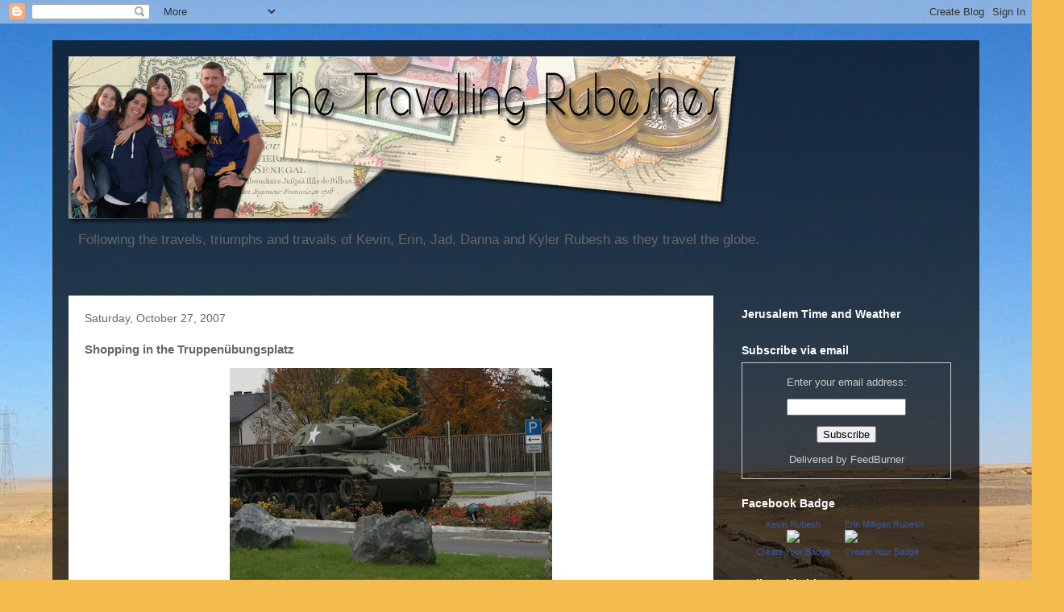

--- FILE ---
content_type: text/html; charset=UTF-8
request_url: http://blog.rubesh.info/2007/11/shopping-in-truppenbungsplatz.html
body_size: 14746
content:
<!DOCTYPE html>
<html class='v2' dir='ltr' lang='en'>
<head>
<link href='https://www.blogger.com/static/v1/widgets/335934321-css_bundle_v2.css' rel='stylesheet' type='text/css'/>
<meta content='width=1100' name='viewport'/>
<meta content='text/html; charset=UTF-8' http-equiv='Content-Type'/>
<meta content='blogger' name='generator'/>
<link href='http://blog.rubesh.info/favicon.ico' rel='icon' type='image/x-icon'/>
<link href='http://blog.rubesh.info/2007/11/shopping-in-truppenbungsplatz.html' rel='canonical'/>
<link rel="alternate" type="application/atom+xml" title="The Travelling Rubeshes - Atom" href="http://blog.rubesh.info/feeds/posts/default" />
<link rel="alternate" type="application/rss+xml" title="The Travelling Rubeshes - RSS" href="http://blog.rubesh.info/feeds/posts/default?alt=rss" />
<link rel="service.post" type="application/atom+xml" title="The Travelling Rubeshes - Atom" href="https://www.blogger.com/feeds/4917050483157877794/posts/default" />

<link rel="alternate" type="application/atom+xml" title="The Travelling Rubeshes - Atom" href="http://blog.rubesh.info/feeds/5090089528604114145/comments/default" />
<!--Can't find substitution for tag [blog.ieCssRetrofitLinks]-->
<link href='https://blogger.googleusercontent.com/img/b/R29vZ2xl/AVvXsEgYjItRGkfeAObpkydP7dFXzZRPBjhni9mr_CqvEF9S0JZvQ3-FIJNmwzfTmuJwovCXnmDds0Xz5UpdrqiIyX8iY4wFBTz74Vz9LD9lgMMJYHCq89Kj3WijiE4BRKIgEu4HbNGtYVZqE3Q/s400/IMG_4959.jpg' rel='image_src'/>
<meta content='http://blog.rubesh.info/2007/11/shopping-in-truppenbungsplatz.html' property='og:url'/>
<meta content='Shopping in the Truppenübungsplatz' property='og:title'/>
<meta content='Shopping in the what?  The Grafenwoehr “ Troop Training Area ”  (put the words together and you get the concise Truppenübungsplatz in  Germa...' property='og:description'/>
<meta content='https://blogger.googleusercontent.com/img/b/R29vZ2xl/AVvXsEgYjItRGkfeAObpkydP7dFXzZRPBjhni9mr_CqvEF9S0JZvQ3-FIJNmwzfTmuJwovCXnmDds0Xz5UpdrqiIyX8iY4wFBTz74Vz9LD9lgMMJYHCq89Kj3WijiE4BRKIgEu4HbNGtYVZqE3Q/w1200-h630-p-k-no-nu/IMG_4959.jpg' property='og:image'/>
<title>The Travelling Rubeshes: Shopping in the Truppenübungsplatz</title>
<style id='page-skin-1' type='text/css'><!--
/*
-----------------------------------------------
Blogger Template Style
Name:     Travel
Designer: Sookhee Lee
URL:      www.plyfly.net
----------------------------------------------- */
/* Content
----------------------------------------------- */
body {
font: normal normal 13px 'Trebuchet MS',Trebuchet,sans-serif;
color: #666666;
background: #f4bc4f url(//themes.googleusercontent.com/image?id=0BwVBOzw_-hbMMDYxYTU0MmQtZTA5Yi00MTIwLTk3ZjktZWI4MzJhMDQyOTIy) repeat fixed top center;
}
html body .region-inner {
min-width: 0;
max-width: 100%;
width: auto;
}
a:link {
text-decoration:none;
color: #001cff;
}
a:visited {
text-decoration:none;
color: #091cb8;
}
a:hover {
text-decoration:underline;
color: #001cff;
}
.content-outer .content-cap-top {
height: 0;
background: transparent none repeat-x scroll top center;
}
.content-outer {
margin: 0 auto;
padding-top: 20px;
}
.content-inner {
background: transparent url(//www.blogblog.com/1kt/travel/bg_black_70.png) repeat scroll top left;
background-position: left -0;
background-color: transparent;
padding: 20px;
}
.main-inner .date-outer {
margin-bottom: 2em;
}
/* Header
----------------------------------------------- */
.header-inner .Header .titlewrapper,
.header-inner .Header .descriptionwrapper {
padding-left: 10px;
padding-right: 10px;
}
.Header h1 {
font: normal normal 60px 'Trebuchet MS',Trebuchet,sans-serif;
color: #ffffff;
}
.Header h1 a {
color: #ffffff;
}
.Header .description {
color: #666666;
font-size: 130%;
}
/* Tabs
----------------------------------------------- */
.tabs-inner {
margin: 1em 0 0;
padding: 0;
}
.tabs-inner .section {
margin: 0;
}
.tabs-inner .widget ul {
padding: 0;
background: transparent url(https://resources.blogblog.com/blogblog/data/1kt/travel/bg_black_50.png) repeat scroll top center;
}
.tabs-inner .widget li {
border: none;
}
.tabs-inner .widget li a {
display: inline-block;
padding: 1em 1.5em;
color: #ffffff;
font: normal bold 16px 'Trebuchet MS',Trebuchet,sans-serif;
}
.tabs-inner .widget li.selected a,
.tabs-inner .widget li a:hover {
position: relative;
z-index: 1;
background: transparent url(https://resources.blogblog.com/blogblog/data/1kt/travel/bg_black_50.png) repeat scroll top center;
color: #ffffff;
}
/* Headings
----------------------------------------------- */
h2 {
font: normal bold 14px 'Trebuchet MS',Trebuchet,sans-serif;
color: #ffffff;
}
.main-inner h2.date-header {
font: normal normal 14px 'Trebuchet MS',Trebuchet,sans-serif;
color: #666666;
}
.footer-inner .widget h2,
.sidebar .widget h2 {
padding-bottom: .5em;
}
/* Main
----------------------------------------------- */
.main-inner {
padding: 20px 0;
}
.main-inner .column-center-inner {
padding: 20px 0;
}
.main-inner .column-center-inner .section {
margin: 0 20px;
}
.main-inner .column-right-inner {
margin-left: 20px;
}
.main-inner .fauxcolumn-right-outer .fauxcolumn-inner {
margin-left: 20px;
background: transparent none repeat scroll top left;
}
.main-inner .column-left-inner {
margin-right: 20px;
}
.main-inner .fauxcolumn-left-outer .fauxcolumn-inner {
margin-right: 20px;
background: transparent none repeat scroll top left;
}
.main-inner .column-left-inner,
.main-inner .column-right-inner {
padding: 15px 0;
}
/* Posts
----------------------------------------------- */
h3.post-title {
margin-top: 20px;
}
h3.post-title a {
font: normal bold 20px 'Trebuchet MS',Trebuchet,sans-serif;
color: #000000;
}
h3.post-title a:hover {
text-decoration: underline;
}
.main-inner .column-center-outer {
background: #ffffff none repeat scroll top left;
_background-image: none;
}
.post-body {
line-height: 1.4;
position: relative;
}
.post-header {
margin: 0 0 1em;
line-height: 1.6;
}
.post-footer {
margin: .5em 0;
line-height: 1.6;
}
#blog-pager {
font-size: 140%;
}
#comments {
background: #cccccc none repeat scroll top center;
padding: 15px;
}
#comments .comment-author {
padding-top: 1.5em;
}
#comments h4,
#comments .comment-author a,
#comments .comment-timestamp a {
color: #000000;
}
#comments .comment-author:first-child {
padding-top: 0;
border-top: none;
}
.avatar-image-container {
margin: .2em 0 0;
}
/* Comments
----------------------------------------------- */
#comments a {
color: #000000;
}
.comments .comments-content .icon.blog-author {
background-repeat: no-repeat;
background-image: url([data-uri]);
}
.comments .comments-content .loadmore a {
border-top: 1px solid #000000;
border-bottom: 1px solid #000000;
}
.comments .comment-thread.inline-thread {
background: #ffffff;
}
.comments .continue {
border-top: 2px solid #000000;
}
/* Widgets
----------------------------------------------- */
.sidebar .widget {
border-bottom: 2px solid transparent;
padding-bottom: 10px;
margin: 10px 0;
}
.sidebar .widget:first-child {
margin-top: 0;
}
.sidebar .widget:last-child {
border-bottom: none;
margin-bottom: 0;
padding-bottom: 0;
}
.footer-inner .widget,
.sidebar .widget {
font: normal normal 13px 'Trebuchet MS',Trebuchet,sans-serif;
color: #cccccc;
}
.sidebar .widget a:link {
color: #cccccc;
text-decoration: none;
}
.sidebar .widget a:visited {
color: #091cb8;
}
.sidebar .widget a:hover {
color: #cccccc;
text-decoration: underline;
}
.footer-inner .widget a:link {
color: #001cff;
text-decoration: none;
}
.footer-inner .widget a:visited {
color: #091cb8;
}
.footer-inner .widget a:hover {
color: #001cff;
text-decoration: underline;
}
.widget .zippy {
color: #ffffff;
}
.footer-inner {
background: transparent none repeat scroll top center;
}
/* Mobile
----------------------------------------------- */
body.mobile  {
background-size: 100% auto;
}
body.mobile .AdSense {
margin: 0 -10px;
}
.mobile .body-fauxcolumn-outer {
background: transparent none repeat scroll top left;
}
.mobile .footer-inner .widget a:link {
color: #cccccc;
text-decoration: none;
}
.mobile .footer-inner .widget a:visited {
color: #091cb8;
}
.mobile-post-outer a {
color: #000000;
}
.mobile-link-button {
background-color: #001cff;
}
.mobile-link-button a:link, .mobile-link-button a:visited {
color: #ffffff;
}
.mobile-index-contents {
color: #666666;
}
.mobile .tabs-inner .PageList .widget-content {
background: transparent url(https://resources.blogblog.com/blogblog/data/1kt/travel/bg_black_50.png) repeat scroll top center;
color: #ffffff;
}
.mobile .tabs-inner .PageList .widget-content .pagelist-arrow {
border-left: 1px solid #ffffff;
}

--></style>
<style id='template-skin-1' type='text/css'><!--
body {
min-width: 1150px;
}
.content-outer, .content-fauxcolumn-outer, .region-inner {
min-width: 1150px;
max-width: 1150px;
_width: 1150px;
}
.main-inner .columns {
padding-left: 0;
padding-right: 310px;
}
.main-inner .fauxcolumn-center-outer {
left: 0;
right: 310px;
/* IE6 does not respect left and right together */
_width: expression(this.parentNode.offsetWidth -
parseInt("0") -
parseInt("310px") + 'px');
}
.main-inner .fauxcolumn-left-outer {
width: 0;
}
.main-inner .fauxcolumn-right-outer {
width: 310px;
}
.main-inner .column-left-outer {
width: 0;
right: 100%;
margin-left: -0;
}
.main-inner .column-right-outer {
width: 310px;
margin-right: -310px;
}
#layout {
min-width: 0;
}
#layout .content-outer {
min-width: 0;
width: 800px;
}
#layout .region-inner {
min-width: 0;
width: auto;
}
body#layout div.add_widget {
padding: 8px;
}
body#layout div.add_widget a {
margin-left: 32px;
}
--></style>
<style>
    body {background-image:url(\/\/themes.googleusercontent.com\/image?id=0BwVBOzw_-hbMMDYxYTU0MmQtZTA5Yi00MTIwLTk3ZjktZWI4MzJhMDQyOTIy);}
    
@media (max-width: 200px) { body {background-image:url(\/\/themes.googleusercontent.com\/image?id=0BwVBOzw_-hbMMDYxYTU0MmQtZTA5Yi00MTIwLTk3ZjktZWI4MzJhMDQyOTIy&options=w200);}}
@media (max-width: 400px) and (min-width: 201px) { body {background-image:url(\/\/themes.googleusercontent.com\/image?id=0BwVBOzw_-hbMMDYxYTU0MmQtZTA5Yi00MTIwLTk3ZjktZWI4MzJhMDQyOTIy&options=w400);}}
@media (max-width: 800px) and (min-width: 401px) { body {background-image:url(\/\/themes.googleusercontent.com\/image?id=0BwVBOzw_-hbMMDYxYTU0MmQtZTA5Yi00MTIwLTk3ZjktZWI4MzJhMDQyOTIy&options=w800);}}
@media (max-width: 1200px) and (min-width: 801px) { body {background-image:url(\/\/themes.googleusercontent.com\/image?id=0BwVBOzw_-hbMMDYxYTU0MmQtZTA5Yi00MTIwLTk3ZjktZWI4MzJhMDQyOTIy&options=w1200);}}
/* Last tag covers anything over one higher than the previous max-size cap. */
@media (min-width: 1201px) { body {background-image:url(\/\/themes.googleusercontent.com\/image?id=0BwVBOzw_-hbMMDYxYTU0MmQtZTA5Yi00MTIwLTk3ZjktZWI4MzJhMDQyOTIy&options=w1600);}}
  </style>
<link href='https://www.blogger.com/dyn-css/authorization.css?targetBlogID=4917050483157877794&amp;zx=c84df5b7-72b3-4163-9924-07ebc0488a5a' media='none' onload='if(media!=&#39;all&#39;)media=&#39;all&#39;' rel='stylesheet'/><noscript><link href='https://www.blogger.com/dyn-css/authorization.css?targetBlogID=4917050483157877794&amp;zx=c84df5b7-72b3-4163-9924-07ebc0488a5a' rel='stylesheet'/></noscript>
<meta name='google-adsense-platform-account' content='ca-host-pub-1556223355139109'/>
<meta name='google-adsense-platform-domain' content='blogspot.com'/>

</head>
<body class='loading variant-road'>
<div class='navbar section' id='navbar' name='Navbar'><div class='widget Navbar' data-version='1' id='Navbar1'><script type="text/javascript">
    function setAttributeOnload(object, attribute, val) {
      if(window.addEventListener) {
        window.addEventListener('load',
          function(){ object[attribute] = val; }, false);
      } else {
        window.attachEvent('onload', function(){ object[attribute] = val; });
      }
    }
  </script>
<div id="navbar-iframe-container"></div>
<script type="text/javascript" src="https://apis.google.com/js/platform.js"></script>
<script type="text/javascript">
      gapi.load("gapi.iframes:gapi.iframes.style.bubble", function() {
        if (gapi.iframes && gapi.iframes.getContext) {
          gapi.iframes.getContext().openChild({
              url: 'https://www.blogger.com/navbar/4917050483157877794?po\x3d5090089528604114145\x26origin\x3dhttp://blog.rubesh.info',
              where: document.getElementById("navbar-iframe-container"),
              id: "navbar-iframe"
          });
        }
      });
    </script><script type="text/javascript">
(function() {
var script = document.createElement('script');
script.type = 'text/javascript';
script.src = '//pagead2.googlesyndication.com/pagead/js/google_top_exp.js';
var head = document.getElementsByTagName('head')[0];
if (head) {
head.appendChild(script);
}})();
</script>
</div></div>
<div class='body-fauxcolumns'>
<div class='fauxcolumn-outer body-fauxcolumn-outer'>
<div class='cap-top'>
<div class='cap-left'></div>
<div class='cap-right'></div>
</div>
<div class='fauxborder-left'>
<div class='fauxborder-right'></div>
<div class='fauxcolumn-inner'>
</div>
</div>
<div class='cap-bottom'>
<div class='cap-left'></div>
<div class='cap-right'></div>
</div>
</div>
</div>
<div class='content'>
<div class='content-fauxcolumns'>
<div class='fauxcolumn-outer content-fauxcolumn-outer'>
<div class='cap-top'>
<div class='cap-left'></div>
<div class='cap-right'></div>
</div>
<div class='fauxborder-left'>
<div class='fauxborder-right'></div>
<div class='fauxcolumn-inner'>
</div>
</div>
<div class='cap-bottom'>
<div class='cap-left'></div>
<div class='cap-right'></div>
</div>
</div>
</div>
<div class='content-outer'>
<div class='content-cap-top cap-top'>
<div class='cap-left'></div>
<div class='cap-right'></div>
</div>
<div class='fauxborder-left content-fauxborder-left'>
<div class='fauxborder-right content-fauxborder-right'></div>
<div class='content-inner'>
<header>
<div class='header-outer'>
<div class='header-cap-top cap-top'>
<div class='cap-left'></div>
<div class='cap-right'></div>
</div>
<div class='fauxborder-left header-fauxborder-left'>
<div class='fauxborder-right header-fauxborder-right'></div>
<div class='region-inner header-inner'>
<div class='header section' id='header' name='Header'><div class='widget Header' data-version='1' id='Header1'>
<div id='header-inner'>
<a href='http://blog.rubesh.info/' style='display: block'>
<img alt='The Travelling Rubeshes' height='208px; ' id='Header1_headerimg' src='https://blogger.googleusercontent.com/img/b/R29vZ2xl/AVvXsEhoVrQJGN9vgZI18YIwTaR6832k1Z5TBoRNB94z7yQFWXtzy8C3f0lRvvI0ByKXjzVKBhfQPzG4ZqPlnEaJE1bsUuhNxOcCNeE0JVvHn3KSMstZU3V4e6gZZv-Cz-YyUnVHonRThvI4mqI/s1600/BlogHeader2014.png' style='display: block' width='840px; '/>
</a>
<div class='descriptionwrapper'>
<p class='description'><span>Following the travels, triumphs and travails of Kevin, Erin, Jad, Danna and Kyler Rubesh as they travel the globe.</span></p>
</div>
</div>
</div></div>
</div>
</div>
<div class='header-cap-bottom cap-bottom'>
<div class='cap-left'></div>
<div class='cap-right'></div>
</div>
</div>
</header>
<div class='tabs-outer'>
<div class='tabs-cap-top cap-top'>
<div class='cap-left'></div>
<div class='cap-right'></div>
</div>
<div class='fauxborder-left tabs-fauxborder-left'>
<div class='fauxborder-right tabs-fauxborder-right'></div>
<div class='region-inner tabs-inner'>
<div class='tabs no-items section' id='crosscol' name='Cross-Column'></div>
<div class='tabs no-items section' id='crosscol-overflow' name='Cross-Column 2'></div>
</div>
</div>
<div class='tabs-cap-bottom cap-bottom'>
<div class='cap-left'></div>
<div class='cap-right'></div>
</div>
</div>
<div class='main-outer'>
<div class='main-cap-top cap-top'>
<div class='cap-left'></div>
<div class='cap-right'></div>
</div>
<div class='fauxborder-left main-fauxborder-left'>
<div class='fauxborder-right main-fauxborder-right'></div>
<div class='region-inner main-inner'>
<div class='columns fauxcolumns'>
<div class='fauxcolumn-outer fauxcolumn-center-outer'>
<div class='cap-top'>
<div class='cap-left'></div>
<div class='cap-right'></div>
</div>
<div class='fauxborder-left'>
<div class='fauxborder-right'></div>
<div class='fauxcolumn-inner'>
</div>
</div>
<div class='cap-bottom'>
<div class='cap-left'></div>
<div class='cap-right'></div>
</div>
</div>
<div class='fauxcolumn-outer fauxcolumn-left-outer'>
<div class='cap-top'>
<div class='cap-left'></div>
<div class='cap-right'></div>
</div>
<div class='fauxborder-left'>
<div class='fauxborder-right'></div>
<div class='fauxcolumn-inner'>
</div>
</div>
<div class='cap-bottom'>
<div class='cap-left'></div>
<div class='cap-right'></div>
</div>
</div>
<div class='fauxcolumn-outer fauxcolumn-right-outer'>
<div class='cap-top'>
<div class='cap-left'></div>
<div class='cap-right'></div>
</div>
<div class='fauxborder-left'>
<div class='fauxborder-right'></div>
<div class='fauxcolumn-inner'>
</div>
</div>
<div class='cap-bottom'>
<div class='cap-left'></div>
<div class='cap-right'></div>
</div>
</div>
<!-- corrects IE6 width calculation -->
<div class='columns-inner'>
<div class='column-center-outer'>
<div class='column-center-inner'>
<div class='main section' id='main' name='Main'><div class='widget Blog' data-version='1' id='Blog1'>
<div class='blog-posts hfeed'>

          <div class="date-outer">
        
<h2 class='date-header'><span>Saturday, October 27, 2007</span></h2>

          <div class="date-posts">
        
<div class='post-outer'>
<div class='post hentry uncustomized-post-template' itemprop='blogPost' itemscope='itemscope' itemtype='http://schema.org/BlogPosting'>
<meta content='https://blogger.googleusercontent.com/img/b/R29vZ2xl/AVvXsEgYjItRGkfeAObpkydP7dFXzZRPBjhni9mr_CqvEF9S0JZvQ3-FIJNmwzfTmuJwovCXnmDds0Xz5UpdrqiIyX8iY4wFBTz74Vz9LD9lgMMJYHCq89Kj3WijiE4BRKIgEu4HbNGtYVZqE3Q/s400/IMG_4959.jpg' itemprop='image_url'/>
<meta content='4917050483157877794' itemprop='blogId'/>
<meta content='5090089528604114145' itemprop='postId'/>
<a name='5090089528604114145'></a>
<h3 class='post-title entry-title' itemprop='name'>
Shopping in the Truppenübungsplatz
</h3>
<div class='post-header'>
<div class='post-header-line-1'></div>
</div>
<div class='post-body entry-content' id='post-body-5090089528604114145' itemprop='description articleBody'>
<div style="text-align: center;"><a href="https://blogger.googleusercontent.com/img/b/R29vZ2xl/AVvXsEgYjItRGkfeAObpkydP7dFXzZRPBjhni9mr_CqvEF9S0JZvQ3-FIJNmwzfTmuJwovCXnmDds0Xz5UpdrqiIyX8iY4wFBTz74Vz9LD9lgMMJYHCq89Kj3WijiE4BRKIgEu4HbNGtYVZqE3Q/s1600-h/IMG_4959.jpg" onblur="try {parent.deselectBloggerImageGracefully();} catch(e) {}"><img alt="" border="0" id="BLOGGER_PHOTO_ID_5129478535662604722" src="https://blogger.googleusercontent.com/img/b/R29vZ2xl/AVvXsEgYjItRGkfeAObpkydP7dFXzZRPBjhni9mr_CqvEF9S0JZvQ3-FIJNmwzfTmuJwovCXnmDds0Xz5UpdrqiIyX8iY4wFBTz74Vz9LD9lgMMJYHCq89Kj3WijiE4BRKIgEu4HbNGtYVZqE3Q/s400/IMG_4959.jpg" style="cursor: pointer;" /></a><br /></div><div style="text-align: center;"><a href="https://blogger.googleusercontent.com/img/b/R29vZ2xl/AVvXsEiaCbl5JD83dzkPue9NH7CdZPIhpKevPAdGap5M2uv1MdCqqVRIFDzb0ZCBqjvFGv3e1JwjWIC6vUK5-dEX1d1zJZ2pFWefUu_Agui3bAY4YpN-fMxunRy7JJzd4Mnoynb-4LY42FCytBU/s1600-h/IMG_4959.jpg" onblur="try {parent.deselectBloggerImageGracefully();} catch(e) {}"></a><p style="text-align: left;" designtimesp="13086">Shopping in the <em designtimesp="13088">what?  </em>The <a href="http://www.grafenwoehr.army.mil/">Grafenwoehr &#8220;<em designtimesp="13089">Troop Training Area</em>&#8221;</a> (put the words together and you get the concise <span style="font-style: italic;">Truppenübungsplatz </span>in  German), or &#8220;US Military Base&#8221; as it&#8217;s more commonly called, is just a short, <a href="http://maps.google.com/maps?saddr=Nad+Markytou,+16400+Nebu%C5%A1ice,+Czech+Republic&amp;geocode=&amp;dirflg=&amp;daddr=Grafenwoehr,+Germany&amp;f=d&amp;sll=50.114992,14.342694&amp;sspn=0.012054,0.029182&amp;ie=UTF8&amp;z=8&amp;om=1">2 1/2 hour drive  across the border</a> into neighboring Germany. So - we loaded up the car with the  kids, the trusty DVD player, and a couple ice chests, and hit the road.</p><div style="text-align: left;"> </div><p style="text-align: left;" designtimesp="13090">Let me just say - crossing borders in Europe is a wee  bit less cumbersome than in the Middle East.  We drove from the UAE to Oman a  <em>lot</em> in the last few years, and most crossings went something like  this... first, park the car in the 115 degree sun, and walk to a little hut on  the side of the road.  Once in the hut, convince the bored immigration official  to stop yakking on his GSM phone, and give you the form that you need to fill  out for each traveler.  After filling out the form, wait for a pause in  conversation again so he can stamp the thing with his rubber stamp.  Walk back  across to the booth on the other side of the road, give another bored guard your  forms and passports.  Watch as he pecks away at his keyboard to enter the stuff  you&#8217;ve just written into the computer.  Show him how to hold the form right side  up.  Get a little piece of paper stamped.  Take this paper back to the car,  where, by now, the kids are awake and ready to get out of the car... strap them  back in, and drive across the border, handing your little stamped piece of paper  (heaven forbid it gets lost somewhere along the way) to the final guard.</p><div style="text-align: left;"> </div><p style="text-align: left;">But... I digress... our crossing from the Czech Republic to Gemany?  Pause at the crossing.  Wave  passports out the window.  Proceed, picking up speed to join the Autobahn.   Cool!</p><p style="text-align: left;"><a href="https://blogger.googleusercontent.com/img/b/R29vZ2xl/AVvXsEh2pT3F1uJKwRB0sqCvtjQ0CS_p_IEzTxv8L40HH2vlk1vGV5mPgk6S9RmdK48DekhylsjVfK1ZHftyUG6_Zw7Cp2bu73VuOwyCqP39Ndhzoly77Sm1ESancHzJh-Ejr-eYpMG8i0tkLaw/s1600-h/IMG_4942.jpg" onblur="try {parent.deselectBloggerImageGracefully();} catch(e) {}"><img alt="" border="0" id="BLOGGER_PHOTO_ID_5129437213782249858" src="https://blogger.googleusercontent.com/img/b/R29vZ2xl/AVvXsEh2pT3F1uJKwRB0sqCvtjQ0CS_p_IEzTxv8L40HH2vlk1vGV5mPgk6S9RmdK48DekhylsjVfK1ZHftyUG6_Zw7Cp2bu73VuOwyCqP39Ndhzoly77Sm1ESancHzJh-Ejr-eYpMG8i0tkLaw/s200/IMG_4942.jpg" style="margin: 0pt 10px 10px 0pt; float: left; cursor: pointer;" /></a>Several hours later, we crossed back out of Germany, and into the United States... kind of.  Like many US military bases around the world, this one was a bit like a mid-sized US town, picked up, and then plopped down in Germany, complete with hospital, school, housing, gas stations, and most importantly to us... SHOPPING!<br /></p><p style="text-align: left;"><a href="https://blogger.googleusercontent.com/img/b/R29vZ2xl/AVvXsEiSlPohQy7m0hSbjTH_ngSUH_A8e7chpsupQLShOXcPsCaVD9Eoq9-XmJ2Ebs67_ncHatIttBKVN5IIlYrjazC9BHk7SBM0X-kfH0L-mL4fO-rIf6OrvDXn3CC8Aebiw4QS-eG_CFUAut0/s1600-h/IMG_4951.jpg" onblur="try {parent.deselectBloggerImageGracefully();} catch(e) {}"><img alt="" border="0" id="BLOGGER_PHOTO_ID_5129477650899341730" src="https://blogger.googleusercontent.com/img/b/R29vZ2xl/AVvXsEiSlPohQy7m0hSbjTH_ngSUH_A8e7chpsupQLShOXcPsCaVD9Eoq9-XmJ2Ebs67_ncHatIttBKVN5IIlYrjazC9BHk7SBM0X-kfH0L-mL4fO-rIf6OrvDXn3CC8Aebiw4QS-eG_CFUAut0/s200/IMG_4951.jpg" style="margin: 0pt 0pt 10px 10px; float: right; cursor: pointer; width: 179px; height: 127px;" /></a><a href="https://blogger.googleusercontent.com/img/b/R29vZ2xl/AVvXsEiuXtS5jlIOmbRTM4kkA3dmsPO7cn12YZxed0EbNb1KYwdFWDNq7At_iEghi13yXHTrpIBWjVlmfTwDhf9miHqD2QsxthTNLmoJdYJpB2F1pyHOxeoo5PmzkLC_Y0YRVoRqSBVtpWN7SzI/s1600-h/IMG_4946.jpg" onblur="try {parent.deselectBloggerImageGracefully();} catch(e) {}"><img alt="" border="0" id="BLOGGER_PHOTO_ID_5129477543525159314" src="https://blogger.googleusercontent.com/img/b/R29vZ2xl/AVvXsEiuXtS5jlIOmbRTM4kkA3dmsPO7cn12YZxed0EbNb1KYwdFWDNq7At_iEghi13yXHTrpIBWjVlmfTwDhf9miHqD2QsxthTNLmoJdYJpB2F1pyHOxeoo5PmzkLC_Y0YRVoRqSBVtpWN7SzI/s200/IMG_4946.jpg" style="margin: 0pt 0pt 10px 10px; float: right; cursor: pointer; width: 92px; height: 128px;" /></a>The <a href="http://www.imcom-europe.army.mil/sites/news/files/2007/NewG-PX.pdf">recently opened commissary and PX</a> (Post Exchange) boasts close to 100,000 square feet of retail space, restaurants, a barbershop and more.  Best of all, you can SHOP IN ENGLISH!  The kids weren't too interested in either the Taco Bell in the food court or the cheap grocery sales... but the face painting booth in the corner of the store was an instant hit!  In no time, we had two full carts of groceries, a significantly lighter wallet, a (tired) butterfly dressed in a "SuperGirl" outfit, and a bunny, complete with balloon ears.  What more could you want from a Saturday?<br /></p><p style="text-align: center;"><a href="https://blogger.googleusercontent.com/img/b/R29vZ2xl/AVvXsEisqWOS_9Js2fBrQmBCF6fKOpLIw7YAkE6jBCRPShEYIN3U27szCFZuQ3H1YxnXlh9-Q9tITGf2-bu0iYpOFfe3oQkb9lZOU9a1E750UzTtybN7TkG-GUXkH7NUdn82hteSRBW69kGfg5o/s1600-h/IMG_4963.jpg" onblur="try {parent.deselectBloggerImageGracefully();} catch(e) {}"><img alt="" border="0" id="BLOGGER_PHOTO_ID_5129479068238549442" src="https://blogger.googleusercontent.com/img/b/R29vZ2xl/AVvXsEisqWOS_9Js2fBrQmBCF6fKOpLIw7YAkE6jBCRPShEYIN3U27szCFZuQ3H1YxnXlh9-Q9tITGf2-bu0iYpOFfe3oQkb9lZOU9a1E750UzTtybN7TkG-GUXkH7NUdn82hteSRBW69kGfg5o/s320/IMG_4963.jpg" style="cursor: pointer;" /></a></p></div>
<div style='clear: both;'></div>
</div>
<div class='post-footer'>
<div class='post-footer-line post-footer-line-1'>
<span class='post-author vcard'>
Posted by
<span class='fn' itemprop='author' itemscope='itemscope' itemtype='http://schema.org/Person'>
<meta content='https://www.blogger.com/profile/04307069025336260195' itemprop='url'/>
<a class='g-profile' href='https://www.blogger.com/profile/04307069025336260195' rel='author' title='author profile'>
<span itemprop='name'>Kevin</span>
</a>
</span>
</span>
<span class='post-timestamp'>
at
<meta content='http://blog.rubesh.info/2007/11/shopping-in-truppenbungsplatz.html' itemprop='url'/>
<a class='timestamp-link' href='http://blog.rubesh.info/2007/11/shopping-in-truppenbungsplatz.html' rel='bookmark' title='permanent link'><abbr class='published' itemprop='datePublished' title='2007-10-27T00:03:00+02:00'>12:03&#8239;AM</abbr></a>
</span>
<span class='post-comment-link'>
</span>
<span class='post-icons'>
<span class='item-action'>
<a href='https://www.blogger.com/email-post/4917050483157877794/5090089528604114145' title='Email Post'>
<img alt='' class='icon-action' height='13' src='https://resources.blogblog.com/img/icon18_email.gif' width='18'/>
</a>
</span>
<span class='item-control blog-admin pid-1736149340'>
<a href='https://www.blogger.com/post-edit.g?blogID=4917050483157877794&postID=5090089528604114145&from=pencil' title='Edit Post'>
<img alt='' class='icon-action' height='18' src='https://resources.blogblog.com/img/icon18_edit_allbkg.gif' width='18'/>
</a>
</span>
</span>
<div class='post-share-buttons goog-inline-block'>
</div>
</div>
<div class='post-footer-line post-footer-line-2'>
<span class='post-labels'>
Labels:
<a href='http://blog.rubesh.info/search/label/Road%20Trips' rel='tag'>Road Trips</a>
</span>
</div>
<div class='post-footer-line post-footer-line-3'>
<span class='post-location'>
</span>
</div>
</div>
</div>
<div class='comments' id='comments'>
<a name='comments'></a>
<h4>No comments:</h4>
<div id='Blog1_comments-block-wrapper'>
<dl class='avatar-comment-indent' id='comments-block'>
</dl>
</div>
<p class='comment-footer'>
<a href='https://www.blogger.com/comment/fullpage/post/4917050483157877794/5090089528604114145' onclick=''>Post a Comment</a>
</p>
</div>
</div>

        </div></div>
      
</div>
<div class='blog-pager' id='blog-pager'>
<span id='blog-pager-newer-link'>
<a class='blog-pager-newer-link' href='http://blog.rubesh.info/2007/11/missing-toilet.html' id='Blog1_blog-pager-newer-link' title='Newer Post'>Newer Post</a>
</span>
<span id='blog-pager-older-link'>
<a class='blog-pager-older-link' href='http://blog.rubesh.info/2007/10/date-night-3-cantina-restaurant-44-f-6.html' id='Blog1_blog-pager-older-link' title='Older Post'>Older Post</a>
</span>
<a class='home-link' href='http://blog.rubesh.info/'>Home</a>
</div>
<div class='clear'></div>
<div class='post-feeds'>
<div class='feed-links'>
Subscribe to:
<a class='feed-link' href='http://blog.rubesh.info/feeds/5090089528604114145/comments/default' target='_blank' type='application/atom+xml'>Post Comments (Atom)</a>
</div>
</div>
</div></div>
</div>
</div>
<div class='column-left-outer'>
<div class='column-left-inner'>
<aside>
</aside>
</div>
</div>
<div class='column-right-outer'>
<div class='column-right-inner'>
<aside>
<div class='sidebar section' id='sidebar-right-1'><div class='widget HTML' data-version='1' id='HTML3'>
<h2 class='title'>Jerusalem Time and Weather</h2>
<div class='widget-content'>
<script type="text/javascript" src="http://voap.weather.com/weather/oap/ISXX0010?template=GENXH&par=3000000007&unit=0&key=twciweatherwidget"></script>
</div>
<div class='clear'></div>
</div><div class='widget HTML' data-version='1' id='HTML2'>
<h2 class='title'>Subscribe via email</h2>
<div class='widget-content'>
<form action="http://www.feedburner.com/fb/a/emailverify" style="border:1px solid #ccc;padding:3px;text-align:center;" target="popupwindow" method="post" onsubmit="window.open('http://www.feedburner.com', 'popupwindow', 'scrollbars=yes,width=550,height=520');return true"><p>Enter your email address:</p><p><input style="width:140px" name="email" type="text"/></p><input value="http://feeds.feedburner.com/~e?ffid=1040780" name="url" type="hidden"/><input value="The Travelling Rubeshes" name="title" type="hidden"/><input value="en_US" name="loc" type="hidden"/><input value="Subscribe" type="submit"/><p>Delivered by <a href="http://www.feedburner.com" target="_blank">FeedBurner</a></p></form>
</div>
<div class='clear'></div>
</div><div class='widget HTML' data-version='1' id='HTML6'>
<h2 class='title'>Facebook Badge</h2>
<div class='widget-content'>
<table width="100%">
<tr><td valign="top"><!-- Facebook Badge START --><div align="center"><a href="http://www.facebook.com/kevin.rubesh" target="_TOP" style="font-family: &quot;lucida grande&quot;,tahoma,verdana,arial,sans-serif; font-size: 11px; font-variant: normal; font-style: normal; font-weight: normal; color: #3B5998; text-decoration: none;" title="Kevin Rubesh">Kevin Rubesh</a><br /><a href="http://www.facebook.com/kevin.rubesh" target="_TOP" title="Kevin Rubesh"><img src="http://badge.facebook.com/badge/619236208.1019.771153982.png" style="border: 0px;" /></a><br /><a href="http://www.facebook.com/facebook-widgets/" target="_TOP" style="font-family: &quot;lucida grande&quot;,tahoma,verdana,arial,sans-serif; font-size: 11px; font-variant: normal; font-style: normal; font-weight: normal; color: #3B5998; text-decoration: none;" title="Make your own badge!">Create Your Badge</a></div><!-- Facebook Badge END -->
</td><td valign="top">
<!-- Facebook Badge START --><a href="http://www.facebook.com/people/Erin-Milligan-Rubesh/720757970" target="_TOP" style="font-family: &quot;lucida grande&quot;,tahoma,verdana,arial,sans-serif; font-size: 11px; font-variant: normal; font-style: normal; font-weight: normal; color: #3B5998; text-decoration: none;" title="Erin Milligan Rubesh">Erin Milligan Rubesh</a><br /><a href="http://www.facebook.com/people/Erin-Milligan-Rubesh/720757970" target="_TOP" title="Erin Milligan Rubesh"><img src="http://badge.facebook.com/badge/720757970.4366.1452269399.png" style="border: 0px;" /></a><br /><a href="http://www.facebook.com/badges/" target="_TOP" style="font-family: &quot;lucida grande&quot;,tahoma,verdana,arial,sans-serif; font-size: 11px; font-variant: normal; font-style: normal; font-weight: normal; color: #3B5998; text-decoration: none;" title="Make your own badge!">Create Your Badge</a><!-- Facebook Badge END --></td></tr></table>
</div>
<div class='clear'></div>
</div><div class='widget HTML' data-version='1' id='HTML5'>
<h2 class='title'>Follow this blog</h2>
<div class='widget-content'>
<div id="networkedblogs_nwidget_container" style="height:100px;padding-top:10px;"><div id="networkedblogs_nwidget_above"></div><div id="networkedblogs_nwidget_widget" style="border:1px solid #D1D7DF;background-color:#F5F6F9;margin:0px auto;"><div id="networkedblogs_nwidget_logo" style="padding:1px;margin:0px;background-color:#edeff4;text-align:center;height:21px;"><a href="http://networkedblogs.com/" target="_blank" title="NetworkedBlogs"><img style="border: none;" src="http://static.networkedblogs.com/static/images/logo_small.png" title="NetworkedBlogs"/></a></div><div id="networkedblogs_nwidget_body" style="text-align: center;"></div><div id="networkedblogs_nwidget_follow" style="padding:5px;"><a style="display:block;line-height:100%;width:90px;margin:0px auto;padding:4px 8px;text-align:center;background-color:#3b5998;border:1px solid #D9DFEA;border-bottom-color:#0e1f5b;border-right-color:#0e1f5b;color:#FFFFFF;font-family:'lucida grande',tahoma,verdana,arial,sans-serif;font-size:11px;text-decoration:none;" href="http://networkedblogs.com/blog/traveling_rubeshes/?ahash=dd1829c8a6f12a4a9d886e6bdb91b895">Follow this blog</a></div></div><div id="networkedblogs_nwidget_below"></div></div><script type="text/javascript"><!--
if(typeof(networkedblogs)=="undefined"){networkedblogs = {};networkedblogs.blogId=215235;networkedblogs.shortName="traveling_rubeshes";}
--></script><script src="http://nwidget.networkedblogs.com/getnetworkwidget?bid=215235" type="text/javascript"></script>
</div>
<div class='clear'></div>
</div><div class='widget HTML' data-version='1' id='HTML4'>
<h2 class='title'>Blog Visitors</h2>
<div class='widget-content'>
<script src="http://widgets.amung.us/map.js" type="text/javascript"></script><script type="text/javascript">WAU_map('9mxt66cz', 200, 100, 'neosat', 'spinner-red')</script>
</div>
<div class='clear'></div>
</div><div class='widget LinkList' data-version='1' id='LinkList2'>
<h2>More Photos</h2>
<div class='widget-content'>
<ul>
<li><a href='https://picasaweb.google.com/116694195573547015137'>More photos from Picasaweb</a></li>
<li><a href='https://plus.google.com/photos/116694195573547015137/albums/5928739417567023729'>Beit Guvrin National Park</a></li>
</ul>
<div class='clear'></div>
</div>
</div><div class='widget LinkList' data-version='1' id='LinkList1'>
<h2>Our favorite links</h2>
<div class='widget-content'>
<ul>
<li><a href='http://krisandstephanie.blogspot.com/'>Kris and Stephanie Rubesh</a></li>
<li><a href='http://www.new.facebook.com/home.php?ref=home#/profile.php?id=619236208'>Kevin's Facebook Page</a></li>
<li><a href='http://www.rubesh.info/'>The Rubesh Family Website</a></li>
<li><a href='http://www.rubesh.info/news/typewriter.html'>Rubesh News Archives</a></li>
<li><a href='http://www.mountainmiles.info/'>Mountain Miles</a></li>
</ul>
<div class='clear'></div>
</div>
</div><div class='widget LinkList' data-version='1' id='LinkList3'>
<h2>Friends on the Net</h2>
<div class='widget-content'>
<ul>
<li><a href='http://www.larablairimages.com/blog/'>Lara Blair Images</a></li>
<li><a href='http://nomaddens.blogspot.com/'>The Nomaddens</a></li>
<li><a href='http://theperlmanupdate.blogspot.com/'>The Perlman Update</a></li>
<li><a href='http://www.tftdr.blogspot.com/'>Thoughts from the deep recesses</a></li>
<li><a href='http://5cupfamily.wordpress.com/'>Dan & Daryl Collins</a></li>
<li><a href='http://janetfraser.blogspot.com/'>Janet Fraser</a></li>
<li><a href='http://hollyrez.blogspot.com/'>Holly Resnick</a></li>
<li><a href='http://stephmorris.blogspot.com/'>Stephanie Morris</a></li>
</ul>
<div class='clear'></div>
</div>
</div><div class='widget Label' data-version='1' id='Label1'>
<h2>Labels</h2>
<div class='widget-content list-label-widget-content'>
<ul>
<li>
<a dir='ltr' href='http://blog.rubesh.info/search/label/Czech'>Czech</a>
<span dir='ltr'>(1)</span>
</li>
<li>
<a dir='ltr' href='http://blog.rubesh.info/search/label/Danna'>Danna</a>
<span dir='ltr'>(1)</span>
</li>
<li>
<a dir='ltr' href='http://blog.rubesh.info/search/label/Date%20Nights'>Date Nights</a>
<span dir='ltr'>(14)</span>
</li>
<li>
<a dir='ltr' href='http://blog.rubesh.info/search/label/Disney'>Disney</a>
<span dir='ltr'>(4)</span>
</li>
<li>
<a dir='ltr' href='http://blog.rubesh.info/search/label/Excursions%20in%20Israel'>Excursions in Israel</a>
<span dir='ltr'>(5)</span>
</li>
<li>
<a dir='ltr' href='http://blog.rubesh.info/search/label/Family%20birthday'>Family birthday</a>
<span dir='ltr'>(1)</span>
</li>
<li>
<a dir='ltr' href='http://blog.rubesh.info/search/label/Hidden%20Prague'>Hidden Prague</a>
<span dir='ltr'>(2)</span>
</li>
<li>
<a dir='ltr' href='http://blog.rubesh.info/search/label/Israel%20National%20Parks'>Israel National Parks</a>
<span dir='ltr'>(6)</span>
</li>
<li>
<a dir='ltr' href='http://blog.rubesh.info/search/label/Jad%27s%20Stories'>Jad&#39;s Stories</a>
<span dir='ltr'>(3)</span>
</li>
<li>
<a dir='ltr' href='http://blog.rubesh.info/search/label/Jerusalem%20dining'>Jerusalem dining</a>
<span dir='ltr'>(1)</span>
</li>
<li>
<a dir='ltr' href='http://blog.rubesh.info/search/label/Kyler'>Kyler</a>
<span dir='ltr'>(5)</span>
</li>
<li>
<a dir='ltr' href='http://blog.rubesh.info/search/label/Mountain%20Biking'>Mountain Biking</a>
<span dir='ltr'>(1)</span>
</li>
<li>
<a dir='ltr' href='http://blog.rubesh.info/search/label/Oklahoma'>Oklahoma</a>
<span dir='ltr'>(4)</span>
</li>
<li>
<a dir='ltr' href='http://blog.rubesh.info/search/label/Photo%20Shoot'>Photo Shoot</a>
<span dir='ltr'>(1)</span>
</li>
<li>
<a dir='ltr' href='http://blog.rubesh.info/search/label/Road%20Trips'>Road Trips</a>
<span dir='ltr'>(11)</span>
</li>
<li>
<a dir='ltr' href='http://blog.rubesh.info/search/label/San%20Jose'>San Jose</a>
<span dir='ltr'>(2)</span>
</li>
<li>
<a dir='ltr' href='http://blog.rubesh.info/search/label/Signs'>Signs</a>
<span dir='ltr'>(4)</span>
</li>
<li>
<a dir='ltr' href='http://blog.rubesh.info/search/label/Vacation'>Vacation</a>
<span dir='ltr'>(2)</span>
</li>
</ul>
<div class='clear'></div>
</div>
</div><div class='widget BlogArchive' data-version='1' id='BlogArchive1'>
<h2>Blog Archive</h2>
<div class='widget-content'>
<div id='ArchiveList'>
<div id='BlogArchive1_ArchiveList'>
<ul class='hierarchy'>
<li class='archivedate collapsed'>
<a class='toggle' href='javascript:void(0)'>
<span class='zippy'>

        &#9658;&#160;
      
</span>
</a>
<a class='post-count-link' href='http://blog.rubesh.info/2014/'>
2014
</a>
<span class='post-count' dir='ltr'>(4)</span>
<ul class='hierarchy'>
<li class='archivedate collapsed'>
<a class='toggle' href='javascript:void(0)'>
<span class='zippy'>

        &#9658;&#160;
      
</span>
</a>
<a class='post-count-link' href='http://blog.rubesh.info/2014/12/'>
December
</a>
<span class='post-count' dir='ltr'>(1)</span>
</li>
</ul>
<ul class='hierarchy'>
<li class='archivedate collapsed'>
<a class='toggle' href='javascript:void(0)'>
<span class='zippy'>

        &#9658;&#160;
      
</span>
</a>
<a class='post-count-link' href='http://blog.rubesh.info/2014/01/'>
January
</a>
<span class='post-count' dir='ltr'>(3)</span>
</li>
</ul>
</li>
</ul>
<ul class='hierarchy'>
<li class='archivedate collapsed'>
<a class='toggle' href='javascript:void(0)'>
<span class='zippy'>

        &#9658;&#160;
      
</span>
</a>
<a class='post-count-link' href='http://blog.rubesh.info/2013/'>
2013
</a>
<span class='post-count' dir='ltr'>(14)</span>
<ul class='hierarchy'>
<li class='archivedate collapsed'>
<a class='toggle' href='javascript:void(0)'>
<span class='zippy'>

        &#9658;&#160;
      
</span>
</a>
<a class='post-count-link' href='http://blog.rubesh.info/2013/12/'>
December
</a>
<span class='post-count' dir='ltr'>(2)</span>
</li>
</ul>
<ul class='hierarchy'>
<li class='archivedate collapsed'>
<a class='toggle' href='javascript:void(0)'>
<span class='zippy'>

        &#9658;&#160;
      
</span>
</a>
<a class='post-count-link' href='http://blog.rubesh.info/2013/11/'>
November
</a>
<span class='post-count' dir='ltr'>(1)</span>
</li>
</ul>
<ul class='hierarchy'>
<li class='archivedate collapsed'>
<a class='toggle' href='javascript:void(0)'>
<span class='zippy'>

        &#9658;&#160;
      
</span>
</a>
<a class='post-count-link' href='http://blog.rubesh.info/2013/10/'>
October
</a>
<span class='post-count' dir='ltr'>(3)</span>
</li>
</ul>
<ul class='hierarchy'>
<li class='archivedate collapsed'>
<a class='toggle' href='javascript:void(0)'>
<span class='zippy'>

        &#9658;&#160;
      
</span>
</a>
<a class='post-count-link' href='http://blog.rubesh.info/2013/09/'>
September
</a>
<span class='post-count' dir='ltr'>(3)</span>
</li>
</ul>
<ul class='hierarchy'>
<li class='archivedate collapsed'>
<a class='toggle' href='javascript:void(0)'>
<span class='zippy'>

        &#9658;&#160;
      
</span>
</a>
<a class='post-count-link' href='http://blog.rubesh.info/2013/08/'>
August
</a>
<span class='post-count' dir='ltr'>(5)</span>
</li>
</ul>
</li>
</ul>
<ul class='hierarchy'>
<li class='archivedate collapsed'>
<a class='toggle' href='javascript:void(0)'>
<span class='zippy'>

        &#9658;&#160;
      
</span>
</a>
<a class='post-count-link' href='http://blog.rubesh.info/2012/'>
2012
</a>
<span class='post-count' dir='ltr'>(2)</span>
<ul class='hierarchy'>
<li class='archivedate collapsed'>
<a class='toggle' href='javascript:void(0)'>
<span class='zippy'>

        &#9658;&#160;
      
</span>
</a>
<a class='post-count-link' href='http://blog.rubesh.info/2012/12/'>
December
</a>
<span class='post-count' dir='ltr'>(1)</span>
</li>
</ul>
<ul class='hierarchy'>
<li class='archivedate collapsed'>
<a class='toggle' href='javascript:void(0)'>
<span class='zippy'>

        &#9658;&#160;
      
</span>
</a>
<a class='post-count-link' href='http://blog.rubesh.info/2012/01/'>
January
</a>
<span class='post-count' dir='ltr'>(1)</span>
</li>
</ul>
</li>
</ul>
<ul class='hierarchy'>
<li class='archivedate collapsed'>
<a class='toggle' href='javascript:void(0)'>
<span class='zippy'>

        &#9658;&#160;
      
</span>
</a>
<a class='post-count-link' href='http://blog.rubesh.info/2011/'>
2011
</a>
<span class='post-count' dir='ltr'>(1)</span>
<ul class='hierarchy'>
<li class='archivedate collapsed'>
<a class='toggle' href='javascript:void(0)'>
<span class='zippy'>

        &#9658;&#160;
      
</span>
</a>
<a class='post-count-link' href='http://blog.rubesh.info/2011/12/'>
December
</a>
<span class='post-count' dir='ltr'>(1)</span>
</li>
</ul>
</li>
</ul>
<ul class='hierarchy'>
<li class='archivedate collapsed'>
<a class='toggle' href='javascript:void(0)'>
<span class='zippy'>

        &#9658;&#160;
      
</span>
</a>
<a class='post-count-link' href='http://blog.rubesh.info/2010/'>
2010
</a>
<span class='post-count' dir='ltr'>(10)</span>
<ul class='hierarchy'>
<li class='archivedate collapsed'>
<a class='toggle' href='javascript:void(0)'>
<span class='zippy'>

        &#9658;&#160;
      
</span>
</a>
<a class='post-count-link' href='http://blog.rubesh.info/2010/12/'>
December
</a>
<span class='post-count' dir='ltr'>(1)</span>
</li>
</ul>
<ul class='hierarchy'>
<li class='archivedate collapsed'>
<a class='toggle' href='javascript:void(0)'>
<span class='zippy'>

        &#9658;&#160;
      
</span>
</a>
<a class='post-count-link' href='http://blog.rubesh.info/2010/10/'>
October
</a>
<span class='post-count' dir='ltr'>(1)</span>
</li>
</ul>
<ul class='hierarchy'>
<li class='archivedate collapsed'>
<a class='toggle' href='javascript:void(0)'>
<span class='zippy'>

        &#9658;&#160;
      
</span>
</a>
<a class='post-count-link' href='http://blog.rubesh.info/2010/09/'>
September
</a>
<span class='post-count' dir='ltr'>(1)</span>
</li>
</ul>
<ul class='hierarchy'>
<li class='archivedate collapsed'>
<a class='toggle' href='javascript:void(0)'>
<span class='zippy'>

        &#9658;&#160;
      
</span>
</a>
<a class='post-count-link' href='http://blog.rubesh.info/2010/08/'>
August
</a>
<span class='post-count' dir='ltr'>(4)</span>
</li>
</ul>
<ul class='hierarchy'>
<li class='archivedate collapsed'>
<a class='toggle' href='javascript:void(0)'>
<span class='zippy'>

        &#9658;&#160;
      
</span>
</a>
<a class='post-count-link' href='http://blog.rubesh.info/2010/06/'>
June
</a>
<span class='post-count' dir='ltr'>(1)</span>
</li>
</ul>
<ul class='hierarchy'>
<li class='archivedate collapsed'>
<a class='toggle' href='javascript:void(0)'>
<span class='zippy'>

        &#9658;&#160;
      
</span>
</a>
<a class='post-count-link' href='http://blog.rubesh.info/2010/05/'>
May
</a>
<span class='post-count' dir='ltr'>(1)</span>
</li>
</ul>
<ul class='hierarchy'>
<li class='archivedate collapsed'>
<a class='toggle' href='javascript:void(0)'>
<span class='zippy'>

        &#9658;&#160;
      
</span>
</a>
<a class='post-count-link' href='http://blog.rubesh.info/2010/04/'>
April
</a>
<span class='post-count' dir='ltr'>(1)</span>
</li>
</ul>
</li>
</ul>
<ul class='hierarchy'>
<li class='archivedate collapsed'>
<a class='toggle' href='javascript:void(0)'>
<span class='zippy'>

        &#9658;&#160;
      
</span>
</a>
<a class='post-count-link' href='http://blog.rubesh.info/2009/'>
2009
</a>
<span class='post-count' dir='ltr'>(14)</span>
<ul class='hierarchy'>
<li class='archivedate collapsed'>
<a class='toggle' href='javascript:void(0)'>
<span class='zippy'>

        &#9658;&#160;
      
</span>
</a>
<a class='post-count-link' href='http://blog.rubesh.info/2009/12/'>
December
</a>
<span class='post-count' dir='ltr'>(1)</span>
</li>
</ul>
<ul class='hierarchy'>
<li class='archivedate collapsed'>
<a class='toggle' href='javascript:void(0)'>
<span class='zippy'>

        &#9658;&#160;
      
</span>
</a>
<a class='post-count-link' href='http://blog.rubesh.info/2009/10/'>
October
</a>
<span class='post-count' dir='ltr'>(1)</span>
</li>
</ul>
<ul class='hierarchy'>
<li class='archivedate collapsed'>
<a class='toggle' href='javascript:void(0)'>
<span class='zippy'>

        &#9658;&#160;
      
</span>
</a>
<a class='post-count-link' href='http://blog.rubesh.info/2009/07/'>
July
</a>
<span class='post-count' dir='ltr'>(3)</span>
</li>
</ul>
<ul class='hierarchy'>
<li class='archivedate collapsed'>
<a class='toggle' href='javascript:void(0)'>
<span class='zippy'>

        &#9658;&#160;
      
</span>
</a>
<a class='post-count-link' href='http://blog.rubesh.info/2009/06/'>
June
</a>
<span class='post-count' dir='ltr'>(1)</span>
</li>
</ul>
<ul class='hierarchy'>
<li class='archivedate collapsed'>
<a class='toggle' href='javascript:void(0)'>
<span class='zippy'>

        &#9658;&#160;
      
</span>
</a>
<a class='post-count-link' href='http://blog.rubesh.info/2009/05/'>
May
</a>
<span class='post-count' dir='ltr'>(1)</span>
</li>
</ul>
<ul class='hierarchy'>
<li class='archivedate collapsed'>
<a class='toggle' href='javascript:void(0)'>
<span class='zippy'>

        &#9658;&#160;
      
</span>
</a>
<a class='post-count-link' href='http://blog.rubesh.info/2009/04/'>
April
</a>
<span class='post-count' dir='ltr'>(2)</span>
</li>
</ul>
<ul class='hierarchy'>
<li class='archivedate collapsed'>
<a class='toggle' href='javascript:void(0)'>
<span class='zippy'>

        &#9658;&#160;
      
</span>
</a>
<a class='post-count-link' href='http://blog.rubesh.info/2009/03/'>
March
</a>
<span class='post-count' dir='ltr'>(1)</span>
</li>
</ul>
<ul class='hierarchy'>
<li class='archivedate collapsed'>
<a class='toggle' href='javascript:void(0)'>
<span class='zippy'>

        &#9658;&#160;
      
</span>
</a>
<a class='post-count-link' href='http://blog.rubesh.info/2009/01/'>
January
</a>
<span class='post-count' dir='ltr'>(4)</span>
</li>
</ul>
</li>
</ul>
<ul class='hierarchy'>
<li class='archivedate collapsed'>
<a class='toggle' href='javascript:void(0)'>
<span class='zippy'>

        &#9658;&#160;
      
</span>
</a>
<a class='post-count-link' href='http://blog.rubesh.info/2008/'>
2008
</a>
<span class='post-count' dir='ltr'>(38)</span>
<ul class='hierarchy'>
<li class='archivedate collapsed'>
<a class='toggle' href='javascript:void(0)'>
<span class='zippy'>

        &#9658;&#160;
      
</span>
</a>
<a class='post-count-link' href='http://blog.rubesh.info/2008/12/'>
December
</a>
<span class='post-count' dir='ltr'>(1)</span>
</li>
</ul>
<ul class='hierarchy'>
<li class='archivedate collapsed'>
<a class='toggle' href='javascript:void(0)'>
<span class='zippy'>

        &#9658;&#160;
      
</span>
</a>
<a class='post-count-link' href='http://blog.rubesh.info/2008/11/'>
November
</a>
<span class='post-count' dir='ltr'>(2)</span>
</li>
</ul>
<ul class='hierarchy'>
<li class='archivedate collapsed'>
<a class='toggle' href='javascript:void(0)'>
<span class='zippy'>

        &#9658;&#160;
      
</span>
</a>
<a class='post-count-link' href='http://blog.rubesh.info/2008/10/'>
October
</a>
<span class='post-count' dir='ltr'>(1)</span>
</li>
</ul>
<ul class='hierarchy'>
<li class='archivedate collapsed'>
<a class='toggle' href='javascript:void(0)'>
<span class='zippy'>

        &#9658;&#160;
      
</span>
</a>
<a class='post-count-link' href='http://blog.rubesh.info/2008/09/'>
September
</a>
<span class='post-count' dir='ltr'>(3)</span>
</li>
</ul>
<ul class='hierarchy'>
<li class='archivedate collapsed'>
<a class='toggle' href='javascript:void(0)'>
<span class='zippy'>

        &#9658;&#160;
      
</span>
</a>
<a class='post-count-link' href='http://blog.rubesh.info/2008/08/'>
August
</a>
<span class='post-count' dir='ltr'>(2)</span>
</li>
</ul>
<ul class='hierarchy'>
<li class='archivedate collapsed'>
<a class='toggle' href='javascript:void(0)'>
<span class='zippy'>

        &#9658;&#160;
      
</span>
</a>
<a class='post-count-link' href='http://blog.rubesh.info/2008/07/'>
July
</a>
<span class='post-count' dir='ltr'>(4)</span>
</li>
</ul>
<ul class='hierarchy'>
<li class='archivedate collapsed'>
<a class='toggle' href='javascript:void(0)'>
<span class='zippy'>

        &#9658;&#160;
      
</span>
</a>
<a class='post-count-link' href='http://blog.rubesh.info/2008/06/'>
June
</a>
<span class='post-count' dir='ltr'>(5)</span>
</li>
</ul>
<ul class='hierarchy'>
<li class='archivedate collapsed'>
<a class='toggle' href='javascript:void(0)'>
<span class='zippy'>

        &#9658;&#160;
      
</span>
</a>
<a class='post-count-link' href='http://blog.rubesh.info/2008/05/'>
May
</a>
<span class='post-count' dir='ltr'>(3)</span>
</li>
</ul>
<ul class='hierarchy'>
<li class='archivedate collapsed'>
<a class='toggle' href='javascript:void(0)'>
<span class='zippy'>

        &#9658;&#160;
      
</span>
</a>
<a class='post-count-link' href='http://blog.rubesh.info/2008/04/'>
April
</a>
<span class='post-count' dir='ltr'>(3)</span>
</li>
</ul>
<ul class='hierarchy'>
<li class='archivedate collapsed'>
<a class='toggle' href='javascript:void(0)'>
<span class='zippy'>

        &#9658;&#160;
      
</span>
</a>
<a class='post-count-link' href='http://blog.rubesh.info/2008/03/'>
March
</a>
<span class='post-count' dir='ltr'>(6)</span>
</li>
</ul>
<ul class='hierarchy'>
<li class='archivedate collapsed'>
<a class='toggle' href='javascript:void(0)'>
<span class='zippy'>

        &#9658;&#160;
      
</span>
</a>
<a class='post-count-link' href='http://blog.rubesh.info/2008/02/'>
February
</a>
<span class='post-count' dir='ltr'>(5)</span>
</li>
</ul>
<ul class='hierarchy'>
<li class='archivedate collapsed'>
<a class='toggle' href='javascript:void(0)'>
<span class='zippy'>

        &#9658;&#160;
      
</span>
</a>
<a class='post-count-link' href='http://blog.rubesh.info/2008/01/'>
January
</a>
<span class='post-count' dir='ltr'>(3)</span>
</li>
</ul>
</li>
</ul>
<ul class='hierarchy'>
<li class='archivedate expanded'>
<a class='toggle' href='javascript:void(0)'>
<span class='zippy toggle-open'>

        &#9660;&#160;
      
</span>
</a>
<a class='post-count-link' href='http://blog.rubesh.info/2007/'>
2007
</a>
<span class='post-count' dir='ltr'>(59)</span>
<ul class='hierarchy'>
<li class='archivedate collapsed'>
<a class='toggle' href='javascript:void(0)'>
<span class='zippy'>

        &#9658;&#160;
      
</span>
</a>
<a class='post-count-link' href='http://blog.rubesh.info/2007/12/'>
December
</a>
<span class='post-count' dir='ltr'>(5)</span>
</li>
</ul>
<ul class='hierarchy'>
<li class='archivedate collapsed'>
<a class='toggle' href='javascript:void(0)'>
<span class='zippy'>

        &#9658;&#160;
      
</span>
</a>
<a class='post-count-link' href='http://blog.rubesh.info/2007/11/'>
November
</a>
<span class='post-count' dir='ltr'>(8)</span>
</li>
</ul>
<ul class='hierarchy'>
<li class='archivedate expanded'>
<a class='toggle' href='javascript:void(0)'>
<span class='zippy toggle-open'>

        &#9660;&#160;
      
</span>
</a>
<a class='post-count-link' href='http://blog.rubesh.info/2007/10/'>
October
</a>
<span class='post-count' dir='ltr'>(8)</span>
<ul class='posts'>
<li><a href='http://blog.rubesh.info/2007/11/shopping-in-truppenbungsplatz.html'>Shopping in the Truppenübungsplatz</a></li>
<li><a href='http://blog.rubesh.info/2007/10/date-night-3-cantina-restaurant-44-f-6.html'>Date Night 3 - Cantina Restaurant</a></li>
<li><a href='http://blog.rubesh.info/2007/10/first-frost.html'>First Frost</a></li>
<li><a href='http://blog.rubesh.info/2007/10/pumpkins-and-bunnies.html'>Pumpkins and Bunnies</a></li>
<li><a href='http://blog.rubesh.info/2007/10/lurking-valuables.html'>Lurking Valuables</a></li>
<li><a href='http://blog.rubesh.info/2007/10/date-night-2-old-town.html'>Date Night 2 - Old Town</a></li>
<li><a href='http://blog.rubesh.info/2007/10/mineral-water-yuuuk.html'>Mineral Water?  Yuuuk?</a></li>
<li><a href='http://blog.rubesh.info/2007/10/funny-signs-2.html'>Funny Signs 2</a></li>
</ul>
</li>
</ul>
<ul class='hierarchy'>
<li class='archivedate collapsed'>
<a class='toggle' href='javascript:void(0)'>
<span class='zippy'>

        &#9658;&#160;
      
</span>
</a>
<a class='post-count-link' href='http://blog.rubesh.info/2007/09/'>
September
</a>
<span class='post-count' dir='ltr'>(10)</span>
</li>
</ul>
<ul class='hierarchy'>
<li class='archivedate collapsed'>
<a class='toggle' href='javascript:void(0)'>
<span class='zippy'>

        &#9658;&#160;
      
</span>
</a>
<a class='post-count-link' href='http://blog.rubesh.info/2007/08/'>
August
</a>
<span class='post-count' dir='ltr'>(3)</span>
</li>
</ul>
<ul class='hierarchy'>
<li class='archivedate collapsed'>
<a class='toggle' href='javascript:void(0)'>
<span class='zippy'>

        &#9658;&#160;
      
</span>
</a>
<a class='post-count-link' href='http://blog.rubesh.info/2007/07/'>
July
</a>
<span class='post-count' dir='ltr'>(6)</span>
</li>
</ul>
<ul class='hierarchy'>
<li class='archivedate collapsed'>
<a class='toggle' href='javascript:void(0)'>
<span class='zippy'>

        &#9658;&#160;
      
</span>
</a>
<a class='post-count-link' href='http://blog.rubesh.info/2007/06/'>
June
</a>
<span class='post-count' dir='ltr'>(3)</span>
</li>
</ul>
<ul class='hierarchy'>
<li class='archivedate collapsed'>
<a class='toggle' href='javascript:void(0)'>
<span class='zippy'>

        &#9658;&#160;
      
</span>
</a>
<a class='post-count-link' href='http://blog.rubesh.info/2007/05/'>
May
</a>
<span class='post-count' dir='ltr'>(5)</span>
</li>
</ul>
<ul class='hierarchy'>
<li class='archivedate collapsed'>
<a class='toggle' href='javascript:void(0)'>
<span class='zippy'>

        &#9658;&#160;
      
</span>
</a>
<a class='post-count-link' href='http://blog.rubesh.info/2007/04/'>
April
</a>
<span class='post-count' dir='ltr'>(4)</span>
</li>
</ul>
<ul class='hierarchy'>
<li class='archivedate collapsed'>
<a class='toggle' href='javascript:void(0)'>
<span class='zippy'>

        &#9658;&#160;
      
</span>
</a>
<a class='post-count-link' href='http://blog.rubesh.info/2007/03/'>
March
</a>
<span class='post-count' dir='ltr'>(4)</span>
</li>
</ul>
<ul class='hierarchy'>
<li class='archivedate collapsed'>
<a class='toggle' href='javascript:void(0)'>
<span class='zippy'>

        &#9658;&#160;
      
</span>
</a>
<a class='post-count-link' href='http://blog.rubesh.info/2007/02/'>
February
</a>
<span class='post-count' dir='ltr'>(3)</span>
</li>
</ul>
</li>
</ul>
</div>
</div>
<div class='clear'></div>
</div>
</div><div class='widget HTML' data-version='1' id='HTML1'>
<h2 class='title'>Recent Videos</h2>
<div class='widget-content'>
<a href="http://www.youtube.com/profile_videos?user=rubeshkl">Check out all our videos here</a>, or click the links below to view our most recent videos directly.
</div>
<div class='clear'></div>
</div></div>
<table border='0' cellpadding='0' cellspacing='0' class='section-columns columns-2'>
<tbody>
<tr>
<td class='first columns-cell'>
<div class='sidebar section' id='sidebar-right-2-1'><div class='widget Text' data-version='1' id='Text1'>
<h2 class='title'>The disclaimer I'm supposed to add because of who I work for</h2>
<div class='widget-content'>
<div class="widget-content"> <span class="Apple-style-span" style="font-family: Verdana,Helvetica,Arial,sans-serif; font-size: 12px; color: rgb(64, 64, 64); line-height: 14px;">The  views expressed in this blog are those of the author and not  necessarily those of the U.S. Government, or of any agency or department  of that government.</span> </div>
</div>
<div class='clear'></div>
</div></div>
</td>
<td class='columns-cell'>
<div class='sidebar section' id='sidebar-right-2-2'><div class='widget Profile' data-version='1' id='Profile1'>
<h2>Contributors</h2>
<div class='widget-content'>
<ul>
<li><a class='profile-name-link g-profile' href='https://www.blogger.com/profile/01490159872346828406' style='background-image: url(//www.blogger.com/img/logo-16.png);'>Erin</a></li>
<li><a class='profile-name-link g-profile' href='https://www.blogger.com/profile/04307069025336260195' style='background-image: url(//www.blogger.com/img/logo-16.png);'>Kevin</a></li>
</ul>
<div class='clear'></div>
</div>
</div></div>
</td>
</tr>
</tbody>
</table>
<div class='sidebar section' id='sidebar-right-3'><div class='widget Feed' data-version='1' id='Feed1'>
<h2>YouTube :: Videos by rubeshkl</h2>
<div class='widget-content' id='Feed1_feedItemListDisplay'>
<span style='filter: alpha(25); opacity: 0.25;'>
<a href='http://www.youtube.com/rss/user/rubeshkl/videos.rss'>Loading...</a>
</span>
</div>
<div class='clear'></div>
</div></div>
</aside>
</div>
</div>
</div>
<div style='clear: both'></div>
<!-- columns -->
</div>
<!-- main -->
</div>
</div>
<div class='main-cap-bottom cap-bottom'>
<div class='cap-left'></div>
<div class='cap-right'></div>
</div>
</div>
<footer>
<div class='footer-outer'>
<div class='footer-cap-top cap-top'>
<div class='cap-left'></div>
<div class='cap-right'></div>
</div>
<div class='fauxborder-left footer-fauxborder-left'>
<div class='fauxborder-right footer-fauxborder-right'></div>
<div class='region-inner footer-inner'>
<div class='foot no-items section' id='footer-1'></div>
<table border='0' cellpadding='0' cellspacing='0' class='section-columns columns-2'>
<tbody>
<tr>
<td class='first columns-cell'>
<div class='foot no-items section' id='footer-2-1'></div>
</td>
<td class='columns-cell'>
<div class='foot no-items section' id='footer-2-2'></div>
</td>
</tr>
</tbody>
</table>
<!-- outside of the include in order to lock Attribution widget -->
<div class='foot section' id='footer-3' name='Footer'><div class='widget Attribution' data-version='1' id='Attribution1'>
<div class='widget-content' style='text-align: center;'>
Travel theme. Powered by <a href='https://www.blogger.com' target='_blank'>Blogger</a>.
</div>
<div class='clear'></div>
</div></div>
</div>
</div>
<div class='footer-cap-bottom cap-bottom'>
<div class='cap-left'></div>
<div class='cap-right'></div>
</div>
</div>
</footer>
<!-- content -->
</div>
</div>
<div class='content-cap-bottom cap-bottom'>
<div class='cap-left'></div>
<div class='cap-right'></div>
</div>
</div>
</div>
<script type='text/javascript'>
    window.setTimeout(function() {
        document.body.className = document.body.className.replace('loading', '');
      }, 10);
  </script>

<script type="text/javascript" src="https://www.blogger.com/static/v1/widgets/2028843038-widgets.js"></script>
<script type='text/javascript'>
window['__wavt'] = 'AOuZoY6FMvX_kAzEzmGt_o85muAW5ZnZ1w:1769096670053';_WidgetManager._Init('//www.blogger.com/rearrange?blogID\x3d4917050483157877794','//blog.rubesh.info/2007/11/shopping-in-truppenbungsplatz.html','4917050483157877794');
_WidgetManager._SetDataContext([{'name': 'blog', 'data': {'blogId': '4917050483157877794', 'title': 'The Travelling Rubeshes', 'url': 'http://blog.rubesh.info/2007/11/shopping-in-truppenbungsplatz.html', 'canonicalUrl': 'http://blog.rubesh.info/2007/11/shopping-in-truppenbungsplatz.html', 'homepageUrl': 'http://blog.rubesh.info/', 'searchUrl': 'http://blog.rubesh.info/search', 'canonicalHomepageUrl': 'http://blog.rubesh.info/', 'blogspotFaviconUrl': 'http://blog.rubesh.info/favicon.ico', 'bloggerUrl': 'https://www.blogger.com', 'hasCustomDomain': true, 'httpsEnabled': false, 'enabledCommentProfileImages': true, 'gPlusViewType': 'FILTERED_POSTMOD', 'adultContent': false, 'analyticsAccountNumber': '', 'encoding': 'UTF-8', 'locale': 'en', 'localeUnderscoreDelimited': 'en', 'languageDirection': 'ltr', 'isPrivate': false, 'isMobile': false, 'isMobileRequest': false, 'mobileClass': '', 'isPrivateBlog': false, 'isDynamicViewsAvailable': true, 'feedLinks': '\x3clink rel\x3d\x22alternate\x22 type\x3d\x22application/atom+xml\x22 title\x3d\x22The Travelling Rubeshes - Atom\x22 href\x3d\x22http://blog.rubesh.info/feeds/posts/default\x22 /\x3e\n\x3clink rel\x3d\x22alternate\x22 type\x3d\x22application/rss+xml\x22 title\x3d\x22The Travelling Rubeshes - RSS\x22 href\x3d\x22http://blog.rubesh.info/feeds/posts/default?alt\x3drss\x22 /\x3e\n\x3clink rel\x3d\x22service.post\x22 type\x3d\x22application/atom+xml\x22 title\x3d\x22The Travelling Rubeshes - Atom\x22 href\x3d\x22https://www.blogger.com/feeds/4917050483157877794/posts/default\x22 /\x3e\n\n\x3clink rel\x3d\x22alternate\x22 type\x3d\x22application/atom+xml\x22 title\x3d\x22The Travelling Rubeshes - Atom\x22 href\x3d\x22http://blog.rubesh.info/feeds/5090089528604114145/comments/default\x22 /\x3e\n', 'meTag': '', 'adsenseHostId': 'ca-host-pub-1556223355139109', 'adsenseHasAds': false, 'adsenseAutoAds': false, 'boqCommentIframeForm': true, 'loginRedirectParam': '', 'isGoogleEverywhereLinkTooltipEnabled': true, 'view': '', 'dynamicViewsCommentsSrc': '//www.blogblog.com/dynamicviews/4224c15c4e7c9321/js/comments.js', 'dynamicViewsScriptSrc': '//www.blogblog.com/dynamicviews/6e0d22adcfa5abea', 'plusOneApiSrc': 'https://apis.google.com/js/platform.js', 'disableGComments': true, 'interstitialAccepted': false, 'sharing': {'platforms': [{'name': 'Get link', 'key': 'link', 'shareMessage': 'Get link', 'target': ''}, {'name': 'Facebook', 'key': 'facebook', 'shareMessage': 'Share to Facebook', 'target': 'facebook'}, {'name': 'BlogThis!', 'key': 'blogThis', 'shareMessage': 'BlogThis!', 'target': 'blog'}, {'name': 'X', 'key': 'twitter', 'shareMessage': 'Share to X', 'target': 'twitter'}, {'name': 'Pinterest', 'key': 'pinterest', 'shareMessage': 'Share to Pinterest', 'target': 'pinterest'}, {'name': 'Email', 'key': 'email', 'shareMessage': 'Email', 'target': 'email'}], 'disableGooglePlus': true, 'googlePlusShareButtonWidth': 0, 'googlePlusBootstrap': '\x3cscript type\x3d\x22text/javascript\x22\x3ewindow.___gcfg \x3d {\x27lang\x27: \x27en\x27};\x3c/script\x3e'}, 'hasCustomJumpLinkMessage': false, 'jumpLinkMessage': 'Read more', 'pageType': 'item', 'postId': '5090089528604114145', 'postImageThumbnailUrl': 'https://blogger.googleusercontent.com/img/b/R29vZ2xl/AVvXsEgYjItRGkfeAObpkydP7dFXzZRPBjhni9mr_CqvEF9S0JZvQ3-FIJNmwzfTmuJwovCXnmDds0Xz5UpdrqiIyX8iY4wFBTz74Vz9LD9lgMMJYHCq89Kj3WijiE4BRKIgEu4HbNGtYVZqE3Q/s72-c/IMG_4959.jpg', 'postImageUrl': 'https://blogger.googleusercontent.com/img/b/R29vZ2xl/AVvXsEgYjItRGkfeAObpkydP7dFXzZRPBjhni9mr_CqvEF9S0JZvQ3-FIJNmwzfTmuJwovCXnmDds0Xz5UpdrqiIyX8iY4wFBTz74Vz9LD9lgMMJYHCq89Kj3WijiE4BRKIgEu4HbNGtYVZqE3Q/s400/IMG_4959.jpg', 'pageName': 'Shopping in the Truppen\xfcbungsplatz', 'pageTitle': 'The Travelling Rubeshes: Shopping in the Truppen\xfcbungsplatz'}}, {'name': 'features', 'data': {}}, {'name': 'messages', 'data': {'edit': 'Edit', 'linkCopiedToClipboard': 'Link copied to clipboard!', 'ok': 'Ok', 'postLink': 'Post Link'}}, {'name': 'template', 'data': {'name': 'Travel', 'localizedName': 'Travel', 'isResponsive': false, 'isAlternateRendering': false, 'isCustom': false, 'variant': 'road', 'variantId': 'road'}}, {'name': 'view', 'data': {'classic': {'name': 'classic', 'url': '?view\x3dclassic'}, 'flipcard': {'name': 'flipcard', 'url': '?view\x3dflipcard'}, 'magazine': {'name': 'magazine', 'url': '?view\x3dmagazine'}, 'mosaic': {'name': 'mosaic', 'url': '?view\x3dmosaic'}, 'sidebar': {'name': 'sidebar', 'url': '?view\x3dsidebar'}, 'snapshot': {'name': 'snapshot', 'url': '?view\x3dsnapshot'}, 'timeslide': {'name': 'timeslide', 'url': '?view\x3dtimeslide'}, 'isMobile': false, 'title': 'Shopping in the Truppen\xfcbungsplatz', 'description': 'Shopping in the what?  The Grafenwoehr \u201c Troop Training Area \u201d  (put the words together and you get the concise Truppen\xfcbungsplatz in  Germa...', 'featuredImage': 'https://blogger.googleusercontent.com/img/b/R29vZ2xl/AVvXsEgYjItRGkfeAObpkydP7dFXzZRPBjhni9mr_CqvEF9S0JZvQ3-FIJNmwzfTmuJwovCXnmDds0Xz5UpdrqiIyX8iY4wFBTz74Vz9LD9lgMMJYHCq89Kj3WijiE4BRKIgEu4HbNGtYVZqE3Q/s400/IMG_4959.jpg', 'url': 'http://blog.rubesh.info/2007/11/shopping-in-truppenbungsplatz.html', 'type': 'item', 'isSingleItem': true, 'isMultipleItems': false, 'isError': false, 'isPage': false, 'isPost': true, 'isHomepage': false, 'isArchive': false, 'isLabelSearch': false, 'postId': 5090089528604114145}}]);
_WidgetManager._RegisterWidget('_NavbarView', new _WidgetInfo('Navbar1', 'navbar', document.getElementById('Navbar1'), {}, 'displayModeFull'));
_WidgetManager._RegisterWidget('_HeaderView', new _WidgetInfo('Header1', 'header', document.getElementById('Header1'), {}, 'displayModeFull'));
_WidgetManager._RegisterWidget('_BlogView', new _WidgetInfo('Blog1', 'main', document.getElementById('Blog1'), {'cmtInteractionsEnabled': false, 'lightboxEnabled': true, 'lightboxModuleUrl': 'https://www.blogger.com/static/v1/jsbin/4049919853-lbx.js', 'lightboxCssUrl': 'https://www.blogger.com/static/v1/v-css/828616780-lightbox_bundle.css'}, 'displayModeFull'));
_WidgetManager._RegisterWidget('_HTMLView', new _WidgetInfo('HTML3', 'sidebar-right-1', document.getElementById('HTML3'), {}, 'displayModeFull'));
_WidgetManager._RegisterWidget('_HTMLView', new _WidgetInfo('HTML2', 'sidebar-right-1', document.getElementById('HTML2'), {}, 'displayModeFull'));
_WidgetManager._RegisterWidget('_HTMLView', new _WidgetInfo('HTML6', 'sidebar-right-1', document.getElementById('HTML6'), {}, 'displayModeFull'));
_WidgetManager._RegisterWidget('_HTMLView', new _WidgetInfo('HTML5', 'sidebar-right-1', document.getElementById('HTML5'), {}, 'displayModeFull'));
_WidgetManager._RegisterWidget('_HTMLView', new _WidgetInfo('HTML4', 'sidebar-right-1', document.getElementById('HTML4'), {}, 'displayModeFull'));
_WidgetManager._RegisterWidget('_LinkListView', new _WidgetInfo('LinkList2', 'sidebar-right-1', document.getElementById('LinkList2'), {}, 'displayModeFull'));
_WidgetManager._RegisterWidget('_LinkListView', new _WidgetInfo('LinkList1', 'sidebar-right-1', document.getElementById('LinkList1'), {}, 'displayModeFull'));
_WidgetManager._RegisterWidget('_LinkListView', new _WidgetInfo('LinkList3', 'sidebar-right-1', document.getElementById('LinkList3'), {}, 'displayModeFull'));
_WidgetManager._RegisterWidget('_LabelView', new _WidgetInfo('Label1', 'sidebar-right-1', document.getElementById('Label1'), {}, 'displayModeFull'));
_WidgetManager._RegisterWidget('_BlogArchiveView', new _WidgetInfo('BlogArchive1', 'sidebar-right-1', document.getElementById('BlogArchive1'), {'languageDirection': 'ltr', 'loadingMessage': 'Loading\x26hellip;'}, 'displayModeFull'));
_WidgetManager._RegisterWidget('_HTMLView', new _WidgetInfo('HTML1', 'sidebar-right-1', document.getElementById('HTML1'), {}, 'displayModeFull'));
_WidgetManager._RegisterWidget('_TextView', new _WidgetInfo('Text1', 'sidebar-right-2-1', document.getElementById('Text1'), {}, 'displayModeFull'));
_WidgetManager._RegisterWidget('_ProfileView', new _WidgetInfo('Profile1', 'sidebar-right-2-2', document.getElementById('Profile1'), {}, 'displayModeFull'));
_WidgetManager._RegisterWidget('_FeedView', new _WidgetInfo('Feed1', 'sidebar-right-3', document.getElementById('Feed1'), {'title': 'YouTube :: Videos by rubeshkl', 'showItemDate': true, 'showItemAuthor': false, 'feedUrl': 'http://www.youtube.com/rss/user/rubeshkl/videos.rss', 'numItemsShow': 5, 'loadingMsg': 'Loading...', 'openLinksInNewWindow': false, 'useFeedWidgetServ': 'true'}, 'displayModeFull'));
_WidgetManager._RegisterWidget('_AttributionView', new _WidgetInfo('Attribution1', 'footer-3', document.getElementById('Attribution1'), {}, 'displayModeFull'));
</script>
</body>
</html>

--- FILE ---
content_type: application/javascript
request_url: https://t.dtscout.com/pv/?_a=v&_h=blog.rubesh.info&_ss=53yh5h6y6h&_pv=1&_ls=0&_u1=1&_u3=1&_cc=us&_pl=d&_cbid=3ccz&_cb=_dtspv.c
body_size: -282
content:
try{_dtspv.c({"b":"chrome@131"},'3ccz');}catch(e){}

--- FILE ---
content_type: text/javascript;charset=UTF-8
request_url: http://whos.amung.us/pingjs/?k=9mxt66cz&t=The%20Travelling%20Rubeshes%3A%20Shopping%20in%20the%20Truppen%C3%BCbungsplatz&c=m&x=http%3A%2F%2Fblog.rubesh.info%2F2007%2F11%2Fshopping-in-truppenbungsplatz.html&y=&a=-1&d=1.058&v=27&r=3792
body_size: 948
content:
WAU_r_m('1','9mxt66cz',-1,[{"lat":37.8,"lon":-97.8,"city":null,"cc":"US","age":"old"},{"lat":9,"lon":-79.5,"city":"Panama City","cc":"PA","age":"old"},{"lat":34,"lon":-118.5,"city":"Santa Monica","cc":"US","age":"old"},{"lat":-21.3,"lon":-43.8,"city":"Barbacena","cc":"BR","age":"old"},{"lat":50.2,"lon":8.8,"city":"Frankfurt am Main","cc":"DE","age":"old"},{"lat":38.8,"lon":-104.7,"city":"Colorado Springs","cc":"US","age":"old"},{"lat":39,"lon":-77.5,"city":"Ashburn","cc":"US","age":"old"},{"lat":-33.9,"lon":151.2,"city":"Sydney","cc":"AU","age":"old"},{"lat":42.5,"lon":-83.2,"city":"Berkley","cc":"US","age":"old"},{"lat":38.1,"lon":46.3,"city":"Tabriz","cc":"IR","age":"old"},{"lat":42.4,"lon":-71.8,"city":"Sterling","cc":"US","age":"old"},{"lat":1.3,"lon":103.9,"city":null,"cc":"SG","age":"old"},{"lat":37.8,"lon":-97.8,"city":null,"cc":"US","age":"old"},{"lat":32.1,"lon":34.9,"city":"Petah Tikva","cc":"IL","age":"old"},{"lat":35.7,"lon":139.7,"city":"Tokyo","cc":"JP","age":"old"},{"lat":-20.8,"lon":-49.4,"city":"Sao Jose do Rio Preto","cc":"BR","age":"old"},{"lat":47.8,"lon":5.4,"city":"Chalindrey","cc":"FR","age":"old"},{"lat":41.2,"lon":-8.7,"city":"Porto","cc":"PT","age":"old"},{"lat":37.8,"lon":-97.8,"city":null,"cc":"US","age":"old"},{"lat":30,"lon":31.2,"city":null,"cc":"EG","age":"old"},{"lat":42.9,"lon":-78.7,"city":"Buffalo","cc":"US","age":"old"},{"lat":45.5,"lon":-122.6,"city":"Portland","cc":"US","age":"old"},{"lat":7.1,"lon":-73.1,"city":"Bucaramanga","cc":"CO","age":"old"},{"lat":32.5,"lon":-116.9,"city":"Tijuana","cc":"MX","age":"old"},{"lat":37.8,"lon":-97.8,"city":null,"cc":"US","age":"old"},{"lat":-15.8,"lon":-47.9,"city":"Bras\u00edlia","cc":"BR","age":"old"},{"lat":37.8,"lon":-97.8,"city":null,"cc":"US","age":"old"},{"lat":39.6,"lon":22.4,"city":"Larissa","cc":"GR","age":"old"},{"lat":-25.4,"lon":-49.2,"city":"Pinhais","cc":"BR","age":"old"},{"lat":28.7,"lon":-82.5,"city":"Homosassa","cc":"US","age":"old"},{"lat":48.5,"lon":35,"city":"Dnipro","cc":"UA","age":"old"},{"lat":37.8,"lon":-97.8,"city":null,"cc":"US","age":"old"},{"lat":23.6,"lon":58.6,"city":"Muscat","cc":"OM","age":"old"},{"lat":35.7,"lon":139.7,"city":"Tokyo","cc":"JP","age":"old"},{"lat":38.9,"lon":-104.8,"city":"Colorado Springs","cc":"US","age":"old"},{"lat":36.6,"lon":-88.3,"city":"Murray","cc":"US","age":"old"},{"lat":55.7,"lon":37.6,"city":"Moscow","cc":"RU","age":"old"},{"lat":-16.5,"lon":-54.6,"city":"Rondon\u00f3polis","cc":"BR","age":"old"},{"lat":-15.8,"lon":-47.9,"city":"Bras\u00edlia","cc":"BR","age":"old"},{"lat":43.1,"lon":12.1,"city":null,"cc":"IT","age":"old"},{"lat":34.2,"lon":-118.1,"city":"Pasadena","cc":"US","age":"old"},{"lat":30.6,"lon":104.1,"city":"Chengdu","cc":"CN","age":"old"},{"lat":32.1,"lon":34.8,"city":"Tel Aviv","cc":"IL","age":"old"},{"lat":44.8,"lon":-123.2,"city":"Independence","cc":"US","age":"old"},{"lat":37.8,"lon":-97.8,"city":null,"cc":"US","age":"old"},{"lat":47.2,"lon":7,"city":"Saint-Imier","cc":"CH","age":"old"},{"lat":32.8,"lon":-96.6,"city":"Mesquite","cc":"US","age":"old"},{"lat":47.6,"lon":-122.3,"city":null,"cc":"US","age":"old"},{"lat":42,"lon":-87.8,"city":"Harwood Heights","cc":"US","age":"old"},{"lat":-23.6,"lon":-46.6,"city":"S\u00e3o Paulo","cc":"BR","age":"old"}]);